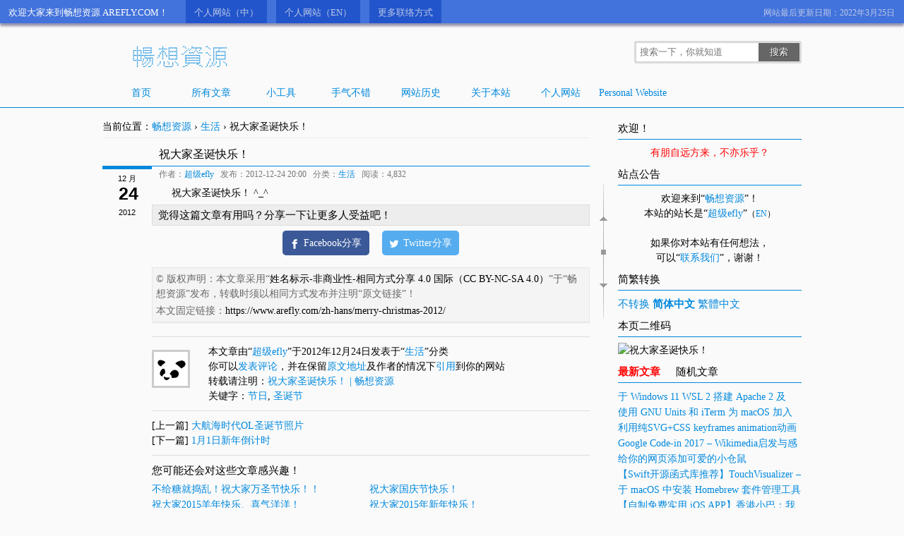

--- FILE ---
content_type: text/html; charset=UTF-8
request_url: https://www.arefly.com/zh-hans/merry-christmas-2012/
body_size: 15409
content:
<!DOCTYPE html>
<!--[if IE 7]>
<html class="ie ie7" lang="zh-Hans">
<![endif]-->
<!--[if IE 8]>
<html class="ie ie8" lang="zh-Hans">
<![endif]-->
<!--[if !(IE 7) | !(IE 8) ]><!-->
<html lang="zh-Hans">
<!--<![endif]-->

<!-- 本站由何一非制作 -->
<!-- 并且使用博客程序WordPress及主题“Weisay Simple (Arefly)” -->
<!-- 多谢您的访问与支持！ -->

<head>
<meta charset="UTF-8">
<meta name="viewport" content="width=device-width, initial-scale=1">
<meta name="author" content="何一非" />

<link rel="alternate" hreflang="x-default" href="https://www.arefly.com/merry-christmas-2012/">
<link rel="alternate" hreflang="zh-Hans" href="https://www.arefly.com/zh-hans/merry-christmas-2012/">
<link rel="alternate" hreflang="zh-Hant" href="https://www.arefly.com/zh-hant/merry-christmas-2012/">


<meta name="description" content="祝大家圣诞快乐！   ^_^" />
<meta name="keywords" content="节日, 圣诞节" />

<link rel="profile" href="https://gmpg.org/xfn/11">
<link rel="pingback" href="https://www.arefly.com/xmlrpc.php">

<link rel="apple-touch-icon" sizes="180x180" href="/apple-touch-icon.png?v=220506">
<link rel="icon" type="image/png" sizes="32x32" href="/favicon-32x32.png?v=220506">
<link rel="icon" type="image/png" sizes="16x16" href="/favicon-16x16.png?v=220506">
<link rel="manifest" href="/site.webmanifest?v=220506">
<link rel="mask-icon" href="/safari-pinned-tab.svg?v=220506" color="#5bbad5">
<link rel="shortcut icon" href="/favicon.ico?v=220506">
<meta name="msapplication-TileColor" content="#2d89ef">
<meta name="theme-color" content="#fafafa">

<title>祝大家圣诞快乐！ &#8211; 畅想资源</title>
<meta name='robots' content='max-image-preview:large' />
<link rel='dns-prefetch' href='//widgetlogic.org' />
<link rel='dns-prefetch' href='//cdn.jsdelivr.net' />
<link rel="alternate" type="application/rss+xml" title="畅想资源 &raquo; Feed" href="https://www.arefly.com/zh-hans/feed/" />
<link rel="alternate" title="oEmbed (JSON)" type="application/json+oembed" href="https://www.arefly.com/wp-json/oembed/1.0/embed?url=https%3A%2F%2Fwww.arefly.com%2Fzh-hans%2Fmerry-christmas-2012%2F" />
<link rel="alternate" title="oEmbed (XML)" type="text/xml+oembed" href="https://www.arefly.com/wp-json/oembed/1.0/embed?url=https%3A%2F%2Fwww.arefly.com%2Fzh-hans%2Fmerry-christmas-2012%2F&#038;format=xml" />
<style id='wp-img-auto-sizes-contain-inline-css'>
img:is([sizes=auto i],[sizes^="auto," i]){contain-intrinsic-size:3000px 1500px}
/*# sourceURL=wp-img-auto-sizes-contain-inline-css */
</style>
<link rel='stylesheet' id='crayon-css' href='https://www.arefly.com/wp-content/plugins/crayon-syntax-highlighter-2.8.6/css/min/crayon.min.css?ver=_2.7.2_beta' media='all' />
<style id='wp-emoji-styles-inline-css'>

	img.wp-smiley, img.emoji {
		display: inline !important;
		border: none !important;
		box-shadow: none !important;
		height: 1em !important;
		width: 1em !important;
		margin: 0 0.07em !important;
		vertical-align: -0.1em !important;
		background: none !important;
		padding: 0 !important;
	}
/*# sourceURL=wp-emoji-styles-inline-css */
</style>
<style id='wp-block-library-inline-css'>
:root{--wp-block-synced-color:#7a00df;--wp-block-synced-color--rgb:122,0,223;--wp-bound-block-color:var(--wp-block-synced-color);--wp-editor-canvas-background:#ddd;--wp-admin-theme-color:#007cba;--wp-admin-theme-color--rgb:0,124,186;--wp-admin-theme-color-darker-10:#006ba1;--wp-admin-theme-color-darker-10--rgb:0,107,160.5;--wp-admin-theme-color-darker-20:#005a87;--wp-admin-theme-color-darker-20--rgb:0,90,135;--wp-admin-border-width-focus:2px}@media (min-resolution:192dpi){:root{--wp-admin-border-width-focus:1.5px}}.wp-element-button{cursor:pointer}:root .has-very-light-gray-background-color{background-color:#eee}:root .has-very-dark-gray-background-color{background-color:#313131}:root .has-very-light-gray-color{color:#eee}:root .has-very-dark-gray-color{color:#313131}:root .has-vivid-green-cyan-to-vivid-cyan-blue-gradient-background{background:linear-gradient(135deg,#00d084,#0693e3)}:root .has-purple-crush-gradient-background{background:linear-gradient(135deg,#34e2e4,#4721fb 50%,#ab1dfe)}:root .has-hazy-dawn-gradient-background{background:linear-gradient(135deg,#faaca8,#dad0ec)}:root .has-subdued-olive-gradient-background{background:linear-gradient(135deg,#fafae1,#67a671)}:root .has-atomic-cream-gradient-background{background:linear-gradient(135deg,#fdd79a,#004a59)}:root .has-nightshade-gradient-background{background:linear-gradient(135deg,#330968,#31cdcf)}:root .has-midnight-gradient-background{background:linear-gradient(135deg,#020381,#2874fc)}:root{--wp--preset--font-size--normal:16px;--wp--preset--font-size--huge:42px}.has-regular-font-size{font-size:1em}.has-larger-font-size{font-size:2.625em}.has-normal-font-size{font-size:var(--wp--preset--font-size--normal)}.has-huge-font-size{font-size:var(--wp--preset--font-size--huge)}.has-text-align-center{text-align:center}.has-text-align-left{text-align:left}.has-text-align-right{text-align:right}.has-fit-text{white-space:nowrap!important}#end-resizable-editor-section{display:none}.aligncenter{clear:both}.items-justified-left{justify-content:flex-start}.items-justified-center{justify-content:center}.items-justified-right{justify-content:flex-end}.items-justified-space-between{justify-content:space-between}.screen-reader-text{border:0;clip-path:inset(50%);height:1px;margin:-1px;overflow:hidden;padding:0;position:absolute;width:1px;word-wrap:normal!important}.screen-reader-text:focus{background-color:#ddd;clip-path:none;color:#444;display:block;font-size:1em;height:auto;left:5px;line-height:normal;padding:15px 23px 14px;text-decoration:none;top:5px;width:auto;z-index:100000}html :where(.has-border-color){border-style:solid}html :where([style*=border-top-color]){border-top-style:solid}html :where([style*=border-right-color]){border-right-style:solid}html :where([style*=border-bottom-color]){border-bottom-style:solid}html :where([style*=border-left-color]){border-left-style:solid}html :where([style*=border-width]){border-style:solid}html :where([style*=border-top-width]){border-top-style:solid}html :where([style*=border-right-width]){border-right-style:solid}html :where([style*=border-bottom-width]){border-bottom-style:solid}html :where([style*=border-left-width]){border-left-style:solid}html :where(img[class*=wp-image-]){height:auto;max-width:100%}:where(figure){margin:0 0 1em}html :where(.is-position-sticky){--wp-admin--admin-bar--position-offset:var(--wp-admin--admin-bar--height,0px)}@media screen and (max-width:600px){html :where(.is-position-sticky){--wp-admin--admin-bar--position-offset:0px}}

/*# sourceURL=wp-block-library-inline-css */
</style><style id='global-styles-inline-css'>
:root{--wp--preset--aspect-ratio--square: 1;--wp--preset--aspect-ratio--4-3: 4/3;--wp--preset--aspect-ratio--3-4: 3/4;--wp--preset--aspect-ratio--3-2: 3/2;--wp--preset--aspect-ratio--2-3: 2/3;--wp--preset--aspect-ratio--16-9: 16/9;--wp--preset--aspect-ratio--9-16: 9/16;--wp--preset--color--black: #000000;--wp--preset--color--cyan-bluish-gray: #abb8c3;--wp--preset--color--white: #ffffff;--wp--preset--color--pale-pink: #f78da7;--wp--preset--color--vivid-red: #cf2e2e;--wp--preset--color--luminous-vivid-orange: #ff6900;--wp--preset--color--luminous-vivid-amber: #fcb900;--wp--preset--color--light-green-cyan: #7bdcb5;--wp--preset--color--vivid-green-cyan: #00d084;--wp--preset--color--pale-cyan-blue: #8ed1fc;--wp--preset--color--vivid-cyan-blue: #0693e3;--wp--preset--color--vivid-purple: #9b51e0;--wp--preset--gradient--vivid-cyan-blue-to-vivid-purple: linear-gradient(135deg,rgb(6,147,227) 0%,rgb(155,81,224) 100%);--wp--preset--gradient--light-green-cyan-to-vivid-green-cyan: linear-gradient(135deg,rgb(122,220,180) 0%,rgb(0,208,130) 100%);--wp--preset--gradient--luminous-vivid-amber-to-luminous-vivid-orange: linear-gradient(135deg,rgb(252,185,0) 0%,rgb(255,105,0) 100%);--wp--preset--gradient--luminous-vivid-orange-to-vivid-red: linear-gradient(135deg,rgb(255,105,0) 0%,rgb(207,46,46) 100%);--wp--preset--gradient--very-light-gray-to-cyan-bluish-gray: linear-gradient(135deg,rgb(238,238,238) 0%,rgb(169,184,195) 100%);--wp--preset--gradient--cool-to-warm-spectrum: linear-gradient(135deg,rgb(74,234,220) 0%,rgb(151,120,209) 20%,rgb(207,42,186) 40%,rgb(238,44,130) 60%,rgb(251,105,98) 80%,rgb(254,248,76) 100%);--wp--preset--gradient--blush-light-purple: linear-gradient(135deg,rgb(255,206,236) 0%,rgb(152,150,240) 100%);--wp--preset--gradient--blush-bordeaux: linear-gradient(135deg,rgb(254,205,165) 0%,rgb(254,45,45) 50%,rgb(107,0,62) 100%);--wp--preset--gradient--luminous-dusk: linear-gradient(135deg,rgb(255,203,112) 0%,rgb(199,81,192) 50%,rgb(65,88,208) 100%);--wp--preset--gradient--pale-ocean: linear-gradient(135deg,rgb(255,245,203) 0%,rgb(182,227,212) 50%,rgb(51,167,181) 100%);--wp--preset--gradient--electric-grass: linear-gradient(135deg,rgb(202,248,128) 0%,rgb(113,206,126) 100%);--wp--preset--gradient--midnight: linear-gradient(135deg,rgb(2,3,129) 0%,rgb(40,116,252) 100%);--wp--preset--font-size--small: 13px;--wp--preset--font-size--medium: 20px;--wp--preset--font-size--large: 36px;--wp--preset--font-size--x-large: 42px;--wp--preset--spacing--20: 0.44rem;--wp--preset--spacing--30: 0.67rem;--wp--preset--spacing--40: 1rem;--wp--preset--spacing--50: 1.5rem;--wp--preset--spacing--60: 2.25rem;--wp--preset--spacing--70: 3.38rem;--wp--preset--spacing--80: 5.06rem;--wp--preset--shadow--natural: 6px 6px 9px rgba(0, 0, 0, 0.2);--wp--preset--shadow--deep: 12px 12px 50px rgba(0, 0, 0, 0.4);--wp--preset--shadow--sharp: 6px 6px 0px rgba(0, 0, 0, 0.2);--wp--preset--shadow--outlined: 6px 6px 0px -3px rgb(255, 255, 255), 6px 6px rgb(0, 0, 0);--wp--preset--shadow--crisp: 6px 6px 0px rgb(0, 0, 0);}:where(.is-layout-flex){gap: 0.5em;}:where(.is-layout-grid){gap: 0.5em;}body .is-layout-flex{display: flex;}.is-layout-flex{flex-wrap: wrap;align-items: center;}.is-layout-flex > :is(*, div){margin: 0;}body .is-layout-grid{display: grid;}.is-layout-grid > :is(*, div){margin: 0;}:where(.wp-block-columns.is-layout-flex){gap: 2em;}:where(.wp-block-columns.is-layout-grid){gap: 2em;}:where(.wp-block-post-template.is-layout-flex){gap: 1.25em;}:where(.wp-block-post-template.is-layout-grid){gap: 1.25em;}.has-black-color{color: var(--wp--preset--color--black) !important;}.has-cyan-bluish-gray-color{color: var(--wp--preset--color--cyan-bluish-gray) !important;}.has-white-color{color: var(--wp--preset--color--white) !important;}.has-pale-pink-color{color: var(--wp--preset--color--pale-pink) !important;}.has-vivid-red-color{color: var(--wp--preset--color--vivid-red) !important;}.has-luminous-vivid-orange-color{color: var(--wp--preset--color--luminous-vivid-orange) !important;}.has-luminous-vivid-amber-color{color: var(--wp--preset--color--luminous-vivid-amber) !important;}.has-light-green-cyan-color{color: var(--wp--preset--color--light-green-cyan) !important;}.has-vivid-green-cyan-color{color: var(--wp--preset--color--vivid-green-cyan) !important;}.has-pale-cyan-blue-color{color: var(--wp--preset--color--pale-cyan-blue) !important;}.has-vivid-cyan-blue-color{color: var(--wp--preset--color--vivid-cyan-blue) !important;}.has-vivid-purple-color{color: var(--wp--preset--color--vivid-purple) !important;}.has-black-background-color{background-color: var(--wp--preset--color--black) !important;}.has-cyan-bluish-gray-background-color{background-color: var(--wp--preset--color--cyan-bluish-gray) !important;}.has-white-background-color{background-color: var(--wp--preset--color--white) !important;}.has-pale-pink-background-color{background-color: var(--wp--preset--color--pale-pink) !important;}.has-vivid-red-background-color{background-color: var(--wp--preset--color--vivid-red) !important;}.has-luminous-vivid-orange-background-color{background-color: var(--wp--preset--color--luminous-vivid-orange) !important;}.has-luminous-vivid-amber-background-color{background-color: var(--wp--preset--color--luminous-vivid-amber) !important;}.has-light-green-cyan-background-color{background-color: var(--wp--preset--color--light-green-cyan) !important;}.has-vivid-green-cyan-background-color{background-color: var(--wp--preset--color--vivid-green-cyan) !important;}.has-pale-cyan-blue-background-color{background-color: var(--wp--preset--color--pale-cyan-blue) !important;}.has-vivid-cyan-blue-background-color{background-color: var(--wp--preset--color--vivid-cyan-blue) !important;}.has-vivid-purple-background-color{background-color: var(--wp--preset--color--vivid-purple) !important;}.has-black-border-color{border-color: var(--wp--preset--color--black) !important;}.has-cyan-bluish-gray-border-color{border-color: var(--wp--preset--color--cyan-bluish-gray) !important;}.has-white-border-color{border-color: var(--wp--preset--color--white) !important;}.has-pale-pink-border-color{border-color: var(--wp--preset--color--pale-pink) !important;}.has-vivid-red-border-color{border-color: var(--wp--preset--color--vivid-red) !important;}.has-luminous-vivid-orange-border-color{border-color: var(--wp--preset--color--luminous-vivid-orange) !important;}.has-luminous-vivid-amber-border-color{border-color: var(--wp--preset--color--luminous-vivid-amber) !important;}.has-light-green-cyan-border-color{border-color: var(--wp--preset--color--light-green-cyan) !important;}.has-vivid-green-cyan-border-color{border-color: var(--wp--preset--color--vivid-green-cyan) !important;}.has-pale-cyan-blue-border-color{border-color: var(--wp--preset--color--pale-cyan-blue) !important;}.has-vivid-cyan-blue-border-color{border-color: var(--wp--preset--color--vivid-cyan-blue) !important;}.has-vivid-purple-border-color{border-color: var(--wp--preset--color--vivid-purple) !important;}.has-vivid-cyan-blue-to-vivid-purple-gradient-background{background: var(--wp--preset--gradient--vivid-cyan-blue-to-vivid-purple) !important;}.has-light-green-cyan-to-vivid-green-cyan-gradient-background{background: var(--wp--preset--gradient--light-green-cyan-to-vivid-green-cyan) !important;}.has-luminous-vivid-amber-to-luminous-vivid-orange-gradient-background{background: var(--wp--preset--gradient--luminous-vivid-amber-to-luminous-vivid-orange) !important;}.has-luminous-vivid-orange-to-vivid-red-gradient-background{background: var(--wp--preset--gradient--luminous-vivid-orange-to-vivid-red) !important;}.has-very-light-gray-to-cyan-bluish-gray-gradient-background{background: var(--wp--preset--gradient--very-light-gray-to-cyan-bluish-gray) !important;}.has-cool-to-warm-spectrum-gradient-background{background: var(--wp--preset--gradient--cool-to-warm-spectrum) !important;}.has-blush-light-purple-gradient-background{background: var(--wp--preset--gradient--blush-light-purple) !important;}.has-blush-bordeaux-gradient-background{background: var(--wp--preset--gradient--blush-bordeaux) !important;}.has-luminous-dusk-gradient-background{background: var(--wp--preset--gradient--luminous-dusk) !important;}.has-pale-ocean-gradient-background{background: var(--wp--preset--gradient--pale-ocean) !important;}.has-electric-grass-gradient-background{background: var(--wp--preset--gradient--electric-grass) !important;}.has-midnight-gradient-background{background: var(--wp--preset--gradient--midnight) !important;}.has-small-font-size{font-size: var(--wp--preset--font-size--small) !important;}.has-medium-font-size{font-size: var(--wp--preset--font-size--medium) !important;}.has-large-font-size{font-size: var(--wp--preset--font-size--large) !important;}.has-x-large-font-size{font-size: var(--wp--preset--font-size--x-large) !important;}
/*# sourceURL=global-styles-inline-css */
</style>

<style id='classic-theme-styles-inline-css'>
/*! This file is auto-generated */
.wp-block-button__link{color:#fff;background-color:#32373c;border-radius:9999px;box-shadow:none;text-decoration:none;padding:calc(.667em + 2px) calc(1.333em + 2px);font-size:1.125em}.wp-block-file__button{background:#32373c;color:#fff;text-decoration:none}
/*# sourceURL=/wp-includes/css/classic-themes.min.css */
</style>
<link rel='stylesheet' id='block-widget-css' href='https://www.arefly.com/wp-content/plugins/widget-logic/block_widget/css/widget.css?ver=1768248069' media='all' />
<link rel='stylesheet' id='shortcode-box-css' href='https://www.arefly.com/wp-content/plugins/shortcode-box/style.min.css?ver=9421710cc51a883aa69ee08b0462b83b' media='all' />
<link rel='stylesheet' id='shortcode-button-css' href='https://www.arefly.com/wp-content/plugins/shortcode-button/style.min.css?ver=9421710cc51a883aa69ee08b0462b83b' media='all' />
<link rel='stylesheet' id='shortcode-toggle-css-css' href='https://www.arefly.com/wp-content/plugins/shortcode-toggle/style.min.css?ver=9421710cc51a883aa69ee08b0462b83b' media='all' />
<link rel='stylesheet' id='wp-search-auto-match-css-css' href='https://www.arefly.com/wp-content/plugins/wp-search-auto-match/style.min.css?ver=9421710cc51a883aa69ee08b0462b83b' media='all' />
<link rel='stylesheet' id='weisay-arefly-style-css-css' href='https://www.arefly.com/wp-content/themes/weisaysimple-arefly/style.css?ver=202301163' media='all' />
<script src="https://cdn.jsdelivr.net/npm/jquery@3.3.1/dist/jquery.min.js?ver=3.3.1" id="jquery-js"></script>
<script id="crayon_js-js-extra">
var CrayonSyntaxSettings = {"version":"_2.7.2_beta","is_admin":"0","ajaxurl":"https://www.arefly.com/wp-admin/admin-ajax.php","prefix":"crayon-","setting":"crayon-setting","selected":"crayon-setting-selected","changed":"crayon-setting-changed","special":"crayon-setting-special","orig_value":"data-orig-value","debug":""};
var CrayonSyntaxStrings = {"copy":"Press %s to Copy, %s to Paste","minimize":"Click To Expand Code"};
//# sourceURL=crayon_js-js-extra
</script>
<script src="https://www.arefly.com/wp-content/plugins/crayon-syntax-highlighter-2.8.6/js/min/crayon.min.js?ver=_2.7.2_beta" id="crayon_js-js"></script>
<script src="https://www.arefly.com/wp-content/plugins/shortcode-toggle/script.min.js?ver=9421710cc51a883aa69ee08b0462b83b" id="shortcode-toggle-js-js"></script>
<script id="wp-search-auto-match-init-js-extra">
var wp_search_auto_match_info = {"pluginUrl":"https://www.arefly.com/wp-content/plugins/wp-search-auto-match/","blogUrl":"https://www.arefly.com"};
//# sourceURL=wp-search-auto-match-init-js-extra
</script>
<script src="https://www.arefly.com/wp-content/plugins/wp-search-auto-match/js/wp-search-auto-match-init.min.js?ver=9421710cc51a883aa69ee08b0462b83b" id="wp-search-auto-match-init-js"></script>
<script src="https://www.arefly.com/wp-content/plugins/wp-retina-2x/app/picturefill.min.js?ver=1765915213" id="wr2x-picturefill-js-js"></script>
<link rel="https://api.w.org/" href="https://www.arefly.com/wp-json/" /><link rel="alternate" title="JSON" type="application/json" href="https://www.arefly.com/wp-json/wp/v2/posts/689" />
<!-- WP Chinese Conversion Plugin Version 1.1.16 --><script type="text/javascript">
//<![CDATA[
var wpcc_target_lang="zh-hans";var wpcc_noconversion_url="https://www.arefly.com/merry-christmas-2012/";var wpcc_langs_urls=new Array();wpcc_langs_urls["zh-hans"]="https://www.arefly.com/zh-hans/merry-christmas-2012/";wpcc_langs_urls["zh-hant"]="https://www.arefly.com/zh-hant/merry-christmas-2012/";
//]]>
</script><meta name="robots" content="noindex,follow" /><link rel='canonical' href='https://www.arefly.com/merry-christmas-2012/' />
<script>
var home_url = "https://www.arefly.com";
var post_id ="689";
</script>

<!--[if lt IE 9]>
	<script src="https://www.arefly.com/wp-content/themes/weisaysimple-arefly/js/html5shiv.js"></script>
<![endif]-->

<!--[if lte IE 6]>
	<script>var LETSKILLIE6_DELAY=14;</script>
	<script src="https://letskillie6.googlecode.com/svn/trunk/2/zh_TW.js"></script>
<![endif]-->

<style>
img.wp-smiley, img.emoji {
	height: 22px !important;
	max-height: 22px !important;
	width: 22px !important;
	vertical-align: bottom !important;
}
</style>

<script>
function pushdownclose(){
	//setCookie("close_top_notice", true, 5);
	document.getElementById('top_notice').style.display="none";
}

function open_wechat_window(){
	window.open("https://www.arefly.com/wechat-arefly-com.html", "_blank", "toolbar=no, location=no, directories=no, status=no, menubar=no, scrollbars=no, resizable=no, copyhistory=yes, width=400, height=500");
}
</script>


<script>
var _hmt = _hmt || [];
(function() {
  var hm = document.createElement("script");
  hm.src = "https://hm.baidu.com/hm.js?e3dc6ebd3b5d677f25f8fd63bb33b0e4";
  var s = document.getElementsByTagName("script")[0];
  s.parentNode.insertBefore(hm, s);
})();
</script>

<!-- Global site tag (gtag.js) - Google Analytics -->
<script async src="https://www.googletagmanager.com/gtag/js?id=G-B0CN48ZMK0"></script>
<script>
  window.dataLayer = window.dataLayer || [];
  function gtag(){dataLayer.push(arguments);}
  gtag('js', new Date());

  gtag('config', 'G-B0CN48ZMK0');
</script>

<script type="application/ld+json">
[
		{
		"@context": "http://schema.org",
		"@type": "WebSite",
		"name": "畅想资源",
		"url": "https://www.arefly.com/"	}
]
</script>

</head>
<body data-rsssl=1 class="wp-singular post-template-default single single-post postid-689 single-format-standard wp-theme-weisaysimple-arefly zh-hans" itemscope itemtype="http://schema.org/WebPage">
<meta itemprop="url" content="https://www.arefly.com/zh-hans/merry-christmas-2012/" />

<div id="circle"></div><div id="circle1"></div>

<div id="fb-root"></div>
<script>(function(d, s, id) {
  var js, fjs = d.getElementsByTagName(s)[0];
  if (d.getElementById(id)) return;
  js = d.createElement(s); js.id = id;
  js.src = 'https://connect.facebook.net/zh_TW/sdk.js#xfbml=1&version=v3.1&appId=107027979461653&autoLogAppEvents=1';
  fjs.parentNode.insertBefore(js, fjs);
}(document, 'script', 'facebook-jssdk'));</script>

<div id="top_notice">
	<div class="top_notice_close">
		<span>网站最后更新日期：2022年3月25日</span>
		<!-- <span onclick="pushdownclose();"> × </span> -->
	</div>
	<div class="top_notice_text_box">
		<span class="top_notice_text">欢迎大家来到畅想资源 AREFLY.COM！</span>
		<a class="top_notice_button" href="https://何一非.com/" title="何一非" target="_blank">个人网站（中）</a>
		<a class="top_notice_button" href="https://hesyifei.com/" title="何一非 He Yifei" target="_blank">个人网站（EN）</a>
				<a class="top_notice_button" href="https://www.arefly.com/about/" target="_blank">更多联络方式</a>
		<!-- <div class="top_notice_button" onclick="pushdownclose();">关闭</div> -->
	</div>
</div>

<header id="top-header">
<div id="top">
<div id="top_logo">
<div class="logo">
	<h1>
		<a href="https://www.arefly.com/zh-hans/" title="畅想资源 | 搜索乐趣">
			<img src="https://www.arefly.com/wp-content/themes/weisaysimple-arefly/images/logo.png" height="41" width="160" alt="畅想资源" title="畅想资源 | 搜索乐趣" srcset="https://www.arefly.com/wp-content/themes/weisaysimple-arefly/images/logo.png, https://www.arefly.com/wp-content/themes/weisaysimple-arefly/images/logo@2x.png 2x" />
		</a>
	</h1>
</div>
</div>

<div class="searchform">
	<form name="searchform" id="searchform" method="get" action="https://www.arefly.com">
	<input type="search" value="" placeholder="搜索一下，你就知道" name="s" id="s" size="30" required="required" />
	<input type="submit" value="搜索" />
</form>
</div>

<div class="clear"></div>

<nav class="site-header-nav">
<ul id="nav" class="menu"><li id="menu-item-2827" class="menu-item menu-item-type-custom menu-item-object-custom menu-item-home menu-item-2827"><a href="https://www.arefly.com/zh-hans/">首页</a></li>
<li id="menu-item-2729" class="menu-item menu-item-type-post_type menu-item-object-page menu-item-2729"><a href="https://www.arefly.com/zh-hans/archives/">所有文章</a></li>
<li id="menu-item-2848" class="menu-item menu-item-type-post_type menu-item-object-page menu-item-2848"><a href="https://www.arefly.com/zh-hans/all-tools/">小工具</a></li>
<li id="menu-item-8803" class="menu-item menu-item-type-post_type menu-item-object-page menu-item-8803"><a href="https://www.arefly.com/zh-hans/try-lucky/">手气不错</a></li>
<li id="menu-item-2990" class="menu-item menu-item-type-post_type menu-item-object-page menu-item-2990"><a href="https://www.arefly.com/zh-hans/history/">网站历史</a></li>
<li id="menu-item-2727" class="menu-item menu-item-type-post_type menu-item-object-page menu-item-2727"><a href="https://www.arefly.com/zh-hans/about/">关于本站</a></li>
<li id="menu-item-8906" class="menu-item menu-item-type-custom menu-item-object-custom menu-item-8906"><a href="https://何一非.com/" title="何一非">个人网站</a></li>
<li id="menu-item-8760" class="menu-item menu-item-type-custom menu-item-object-custom menu-item-8760"><a href="https://hesyifei.com/" title="He Yifei 何一非">Personal Website</a></li>
</ul></nav>
</div>
<div class="clear"></div>
</header>

<div id="openModal" class="modalDialog">
	<div>
		<div onclick="close_popup()" title="关闭并不再显示" class="close">×</div>
				<div class="fb-page" data-href="https://www.facebook.com/areflycom/" data-width="470" data-tabs="timeline" data-small-header="false" data-adapt-container-width="true" data-hide-cover="false" data-show-facepile="true"><blockquote cite="https://www.facebook.com/areflycom/" class="fb-xfbml-parse-ignore"><a href="https://www.facebook.com/areflycom/">畅想资源的Facebook粉丝专页</a></blockquote></div>
			</div>
</div>

<div id="if_shown" style="display: none;">no</div>

<div id="roll">
	<div title="回到顶部" id="roll_top"></div>
	<div title="查看评论" id="ct"></div>
	<div title="转到底部" id="fall"></div>
</div>
<div id="content">
<main class="main">
<div class="breadcrumb mapsite" itemprop="breadcrumb" itemscope itemtype="http://schema.org/BreadcrumbList">
	<div>当前位置：<a href="https://www.arefly.com/zh-hans/">畅想资源</a> &rsaquo;</div>
		<div itemprop="itemListElement" itemscope itemtype="http://schema.org/ListItem"><!--
		--><span itemprop="item" itemscope itemtype="http://schema.org/Thing"><!--
			--><span itemprop="name"><!--
				--><a itemprop="url" href="https://www.arefly.com/zh-hans/category/life/" itemid="https://www.arefly.com/zh-hans/category/life/"><!--
					-->生活<!--
				--></a><!--
			--></span><!--
		--></span>
		<meta itemprop="position" content="1" />
		&rsaquo;
	</div>
	<div itemprop="itemListElement" itemscope itemtype="http://schema.org/ListItem"><!--
		--><span itemprop="item" itemscope itemtype="http://schema.org/Thing"><!--
			--><span itemprop="name"><!--
				-->祝大家圣诞快乐！<link itemprop="url" href="https://www.arefly.com/zh-hans/merry-christmas-2012/" itemid="https://www.arefly.com/zh-hans/merry-christmas-2012/" /><!--
			--></span><!--
		--></span>
		<meta itemprop="position" content="2" />
	</div>
</div>

<article class="left" itemprop="mainEntity" itemscope itemtype="http://schema.org/BlogPosting">
<meta itemprop="url" content="https://www.arefly.com/zh-hans/merry-christmas-2012/" />
<meta itemprop="mainEntityOfPage" content="https://www.arefly.com/zh-hans/merry-christmas-2012/" />
<meta itemprop="dateModified" content="2013-12-25T13:18:49+08:00" />
<meta itemprop="image" content="" />
<header>
	<h2 class="entry-title title" itemprop="name headline">祝大家圣诞快乐！</h2>
	<div class="post_date updated date">
		<time datetime="2012-12-24T20:00:48+08:00"><span class="date_m">12 月</span><span class="date_d">24</span><span class="date_y">2012</span></time>
	</div>
</header>
<div class="whole-article">
<div class="article_info"><!--
	-->作者：<span class="author" itemprop="author" itemscope itemtype="http://schema.org/Person"><span class="fn" itemprop="name"><a href="https://www.hesyifei.com/" itemprop="url" rel="author">超级efly</a></span></span>&nbsp;&nbsp;&nbsp;<!--
	-->发布：<time datetime="2012-12-24T20:00:48+08:00" pubdate="pubdate" itemprop="datePublished">2012-12-24 20:00</time>&nbsp;&nbsp;&nbsp;<!--
	-->分类：<a href="https://www.arefly.com/zh-hans/category/life/" rel="category tag">生活</a>&nbsp;&nbsp;&nbsp;<!--
	-->阅读：4,832&nbsp;&nbsp;&nbsp;<!--
	--><!--
	--><!--
--></div>
<div class="clear"></div>
<div class="context">
<div itemprop="articleBody">
<p>祝大家圣诞快乐！   ^_^</p>
</div>

<h3>觉得这篇文章有用吗？分享一下让更多人受益吧！</h3>

<div style="text-align: center;">
<!-- Sharingbutton Facebook -->
<a class="resp-sharing-button__link" href="https://www.facebook.com/sharer/sharer.php?u=https%3A%2F%2Fwww.arefly.com%2Fzh-hans%2Fmerry-christmas-2012%2F" target="_blank" aria-label="Share on Facebook">
  <div class="resp-sharing-button resp-sharing-button--facebook resp-sharing-button--large"><div aria-hidden="true" class="resp-sharing-button__icon resp-sharing-button__icon--solid">
    <svg xmlns="http://www.w3.org/2000/svg" viewBox="0 0 24 24"><path d="M18.77 7.46H14.5v-1.9c0-.9.6-1.1 1-1.1h3V.5h-4.33C10.24.5 9.5 3.44 9.5 5.32v2.15h-3v4h3v12h5v-12h3.85l.42-4z"/></svg>
    </div>Facebook分享</div>
</a>

<!-- Sharingbutton Twitter -->
<a class="resp-sharing-button__link" href="https://twitter.com/share?text=祝大家圣诞快乐！&amp;url=https%3A%2F%2Fwww.arefly.com%2Fzh-hans%2Fmerry-christmas-2012%2F" target="_blank" aria-label="Share on Twitter">
  <div class="resp-sharing-button resp-sharing-button--twitter resp-sharing-button--large"><div aria-hidden="true" class="resp-sharing-button__icon resp-sharing-button__icon--solid">
    <svg xmlns="http://www.w3.org/2000/svg" viewBox="0 0 24 24"><path d="M23.44 4.83c-.8.37-1.5.38-2.22.02.93-.56.98-.96 1.32-2.02-.88.52-1.86.9-2.9 1.1-.82-.88-2-1.43-3.3-1.43-2.5 0-4.55 2.04-4.55 4.54 0 .36.03.7.1 1.04-3.77-.2-7.12-2-9.36-4.75-.4.67-.6 1.45-.6 2.3 0 1.56.8 2.95 2 3.77-.74-.03-1.44-.23-2.05-.57v.06c0 2.2 1.56 4.03 3.64 4.44-.67.2-1.37.2-2.06.08.58 1.8 2.26 3.12 4.25 3.16C5.78 18.1 3.37 18.74 1 18.46c2 1.3 4.4 2.04 6.97 2.04 8.35 0 12.92-6.92 12.92-12.93 0-.2 0-.4-.02-.6.9-.63 1.96-1.22 2.56-2.14z"/></svg>
    </div>Twitter分享</div>
</a>
</div>


</div>

<div id="cc">
	<p>&copy; 版权声明：本文章采用“<a rel="license" href="https://creativecommons.org/licenses/by-nc-sa/4.0/" target="_blank" style="color: black;">姓名标示-非商业性-相同方式分享 4.0 国际（CC BY-NC-SA 4.0）</a>”于“<span itemprop="publisher" itemscope itemtype="http://schema.org/Organization"><a href="https://www.arefly.com/zh-hans/" itemprop="url"><span itemprop="name">畅想资源</span></a><meta itemprop="logo" content="https://www.arefly.com/wp-content/themes/weisaysimple-arefly/images/logo.png" /></span>”发布，转载时须以相同方式发布并注明“<a href="https://www.arefly.com/zh-hans/merry-christmas-2012/" rel="bookmark" title="祝大家圣诞快乐！">原文链接</a>”！</p>
	<p style="padding-top: 3px;">本文固定链接：<a href="https://www.arefly.com/zh-hans/merry-christmas-2012/" rel="bookmark" title="祝大家圣诞快乐！" style="color: black;">https://www.arefly.com/zh-hans/merry-christmas-2012/</a></p>
</div>

</div>

</article>
<div class="articles" id="single_author_text">
<div class="author_pic"><a href="https://www.arefly.com/zh-hans/author/hesyifei/" title="超级efly"><img alt='' src='https://secure.gravatar.com/avatar/b8461559d8d0373f0f9262348dfa05e785ab1e4444d88196bc2a68e5595efa15?s=48&#038;d=mm&#038;r=g' srcset='https://secure.gravatar.com/avatar/b8461559d8d0373f0f9262348dfa05e785ab1e4444d88196bc2a68e5595efa15?s=96&#038;d=mm&#038;r=g 2x' class='avatar avatar-48 photo' height='48' width='48' decoding='async'/></a></div>

<div class="author_text">
	<div class="spostinfo">
		<p>本文章由“<a href="https://www.hesyifei.com/" title="访问 超级efly 的站点" rel="author external">超级efly</a>”于2012年12月24日发表于“<a href="https://www.arefly.com/zh-hans/category/life/" rel="category tag">生活</a>”分类</p>
				<p>你可以<a href="#respond">发表评论</a>，并在保留<a href="https://www.arefly.com/zh-hans/merry-christmas-2012/" rel="bookmark">原文地址</a>及作者的情况下<a href="https://www.arefly.com/merry-christmas-2012/trackback/" rel="trackback">引用</a>到你的网站</p>
				<p>转载请注明：<a href="https://www.arefly.com/zh-hans/merry-christmas-2012/" rel="bookmark" title="本文固定链接 https://www.arefly.com/zh-hans/merry-christmas-2012/">祝大家圣诞快乐！ | 畅想资源</a></p>
		<p>关键字：<a href="https://www.arefly.com/zh-hans/tag/%e7%af%80%e6%97%a5/" rel="tag">节日</a>, <a href="https://www.arefly.com/zh-hans/tag/%e8%81%96%e8%aa%95%e7%af%80/" rel="tag">圣诞节</a></p>
	</div>
</div>

</div>

<div class="articles">
<p>[上一篇] <a href="https://www.arefly.com/zh-hans/2012-gvo-christmas/" rel="prev">大航海时代OL圣诞节照片</a></p><p>[下一篇] <a href="https://www.arefly.com/zh-hans/2013-1-1-countdown/" rel="next">1月1日新年倒计时</a></p></div>

<div class="articles">
<div class="relatedposts">
<h3>您可能还会对这些文章感兴趣！</h3>
<ul>
		<li><a href="https://www.arefly.com/zh-hans/2015-halloween/" rel="bookmark" title="详细阅读 不给糖就捣乱！祝大家万圣节快乐！！">不给糖就捣乱！祝大家万圣节快乐！！</a></li>
		<li><a href="https://www.arefly.com/zh-hans/2015-national-day/" rel="bookmark" title="详细阅读 祝大家国庆节快乐！">祝大家国庆节快乐！</a></li>
		<li><a href="https://www.arefly.com/zh-hans/happy-2015-sheep/" rel="bookmark" title="详细阅读 祝大家2015羊年快乐、喜气洋洋！">祝大家2015羊年快乐、喜气洋洋！</a></li>
		<li><a href="https://www.arefly.com/zh-hans/happy-new-year-2015/" rel="bookmark" title="详细阅读 祝大家2015年新年快乐！">祝大家2015年新年快乐！</a></li>
		<li><a href="https://www.arefly.com/zh-hans/2014-halloween/" rel="bookmark" title="详细阅读 不给糖就捣乱！祝大家万圣节快乐！！">不给糖就捣乱！祝大家万圣节快乐！！</a></li>
		<li><a href="https://www.arefly.com/zh-hans/2014-national-day/" rel="bookmark" title="详细阅读 祝大家国庆节快乐！">祝大家国庆节快乐！</a></li>
		<li><a href="https://www.arefly.com/zh-hans/2014-mid-autumn-festival/" rel="bookmark" title="详细阅读 祝大家中秋节快乐！">祝大家中秋节快乐！</a></li>
		<li><a href="https://www.arefly.com/zh-hans/happy-easter-2014/" rel="bookmark" title="详细阅读 祝大家复活节快乐！">祝大家复活节快乐！</a></li>
		<li><a href="https://www.arefly.com/zh-hans/happy-2014-horse/" rel="bookmark" title="详细阅读 祝大家2014新年快乐、马到成功！">祝大家2014新年快乐、马到成功！</a></li>
		<li><a href="https://www.arefly.com/zh-hans/happy-new-year-2014/" rel="bookmark" title="详细阅读 祝大家2014新年快乐！">祝大家2014新年快乐！</a></li>
		<li><a href="https://www.arefly.com/zh-hans/merry-christmas-2013/" rel="bookmark" title="详细阅读 祝大家圣诞快乐！">祝大家圣诞快乐！</a></li>
		<li><a href="https://www.arefly.com/zh-hans/add-snowman-to-website/" rel="bookmark" title="详细阅读 圣诞节快乐——为你的网页添加一个可爱的HTML5圣诞节雪人！">圣诞节快乐——为你的网页添加一个可爱的HTML5圣诞节雪人！</a></li>
	</ul>
<div class="clear"></div>
</div>
<div class="clear"></div>
</div>

<div class="articles">
<p><strong>如果您对本文有任何疑问或建议，欢迎发送邮件至<a href="mailto:yifei@hesyifei.com?subject=关于“祝大家圣诞快乐！”">yifei@hesyifei.com</a>（或通过<a href="https://www.arefly.com/about/" target="_blank">其它途径</a>）联系我们，谢谢！</strong></p></div>

	</main>

<div id="sidebar">

<aside class="widget">
<h4>欢迎！</h4>
<p class="text-center red">有朋自远方来，不亦乐乎？</p>
</aside>

<aside class="widget_text widget" id="custom_html-2"><h4>站点公告</h4><div class="textwidget custom-html-widget"><div class="text-center">
<p>欢迎来到“<a href="https://www.arefly.com/zh-hans/" title="畅想资源" target="_blank">畅想资源</a>”！</p>
<p>本站的站长是“<a href="https://何一非.com/" title="何一非" target="_blank">超级efly</a>”<small>（<a href="https://hesyifei.com/" title="He Yifei 何一非" target="_blank">EN</a>）</small></p>
<br />
<p>如果你对本站有任何想法，</p>
<p>可以<!--“<a href="https://www.arefly.com/guest-book/" title="给我们留言" target="_blank">给我们留言</a>”或-->“<a href="https://www.arefly.com/about/" title="联系我们" target="_blank">联系我们</a>”，<!--</p><p>-->谢谢！</p>
</div></div></aside>
<aside class="widget">
<h4>简繁转换</h4>
<div style="font-size: 15px;">
<div id="wpcc_widget_inner">
	<span id="wpcc_original_link" class="wpcc_lang" ><a class="wpcc_link" href="https://www.arefly.com/zh/merry-christmas-2012/" title="不转换">不转换</a></span>
	<span id="wpcc_zh-hans_link" class="wpcc_current_lang" ><a class="wpcc_link" rel="nofollow" href="https://www.arefly.com/zh-hans/merry-christmas-2012/" title="简体中文" >简体中文</a></span>
	<span id="wpcc_zh-hant_link" class="wpcc_lang" ><a class="wpcc_link" rel="nofollow" href="https://www.arefly.com/zh-hant/merry-christmas-2012/" title="繁體中文" >繁體中文</a></span>
</div>
</div>
</aside>


<aside class="widget">
<h4>本页二维码</h4>
<img src="https://api.qrserver.com/v1/create-qr-code/?size=100x100&data=https%3A%2F%2Fwww.arefly.com%2F%3Fp%3D689" srcset="https://api.qrserver.com/v1/create-qr-code/?size=200x200&data=https%3A%2F%2Fwww.arefly.com%2F%3Fp%3D689 2x" class="qr-code" height="100" width="100" alt="祝大家圣诞快乐！" />
</aside>


<div class="clear"></div>

<aside class="widget">
<div id="tab-title">
<h4><span class="selected">最新文章</span><!--<span>热评文章</span>--><span>随机文章</span></h4>
<div id="tab-content">
	<ul>
						<li><a href="https://www.arefly.com/zh-hans/windows-11-wsl-2-apache-2-php-7/" rel="bookmark" title="于 Windows 11 WSL 2 搭建 Apache 2 及 PHP 7 开发环境">于 Windows 11 WSL 2 搭建 Apache 2 及 PHP 7 开发环境</a></li>
				<li><a href="https://www.arefly.com/zh-hans/mac-gnu-units-iterm-calculator/" rel="bookmark" title="使用 GNU Units 和 iTerm 为 macOS 加入快捷多功能计算器">使用 GNU Units 和 iTerm 为 macOS 加入快捷多功能计算器</a></li>
				<li><a href="https://www.arefly.com/zh-hans/svg-and-css-keyframes-calligraphy-animation/" rel="bookmark" title="利用纯SVG+CSS keyframes animation动画实现手写毛笔字（书法）效果">利用纯SVG+CSS keyframes animation动画实现手写毛笔字（书法）效果</a></li>
				<li><a href="https://www.arefly.com/zh-hans/google-code-in-2017-wikimedia/" rel="bookmark" title="Google Code-in 2017 &#8211; Wikimedia启发与感想">Google Code-in 2017 &#8211; Wikimedia启发与感想</a></li>
				<li><a href="https://www.arefly.com/zh-hans/hamster-swf/" rel="bookmark" title="给你的网页添加可爱的小仓鼠">给你的网页添加可爱的小仓鼠</a></li>
				<li><a href="https://www.arefly.com/zh-hans/swift-touchvisualizer/" rel="bookmark" title="【Swift开源函式库推荐】TouchVisualizer &#8211; 于屏幕上显示你所触摸的位置">【Swift开源函式库推荐】TouchVisualizer &#8211; 于屏幕上显示你所触摸的位置</a></li>
				<li><a href="https://www.arefly.com/zh-hans/mac-homebrew/" rel="bookmark" title="于 macOS 中安装 Homebrew 套件管理工具">于 macOS 中安装 Homebrew 套件管理工具</a></li>
				<li><a href="https://www.arefly.com/zh-hans/ios-get-off-minibus/" rel="bookmark" title="【自制免费实用 iOS APP】香港小巴：我要下车！">【自制免费实用 iOS APP】香港小巴：我要下车！</a></li>
				<li><a href="https://www.arefly.com/zh-hans/swift-ddmathparser/" rel="bookmark" title="【Swift开源函式库推荐】DDMathParser &#8211; 通过文字表达式（算式）计算结果">【Swift开源函式库推荐】DDMathParser &#8211; 通过文字表达式（算式）计算结果</a></li>
				<li><a href="https://www.arefly.com/zh-hans/2015-halloween/" rel="bookmark" title="不给糖就捣乱！祝大家万圣节快乐！！">不给糖就捣乱！祝大家万圣节快乐！！</a></li>
			</ul>
		<ul class="hide">
						<li><a href="https://www.arefly.com/zh-hans/os-x-10-9-convert-picture/" rel="bookmark" title="【OS X 10.9】使用OS X系统自带功能Automator来转换图片格式">【OS X 10.9】使用OS X系统自带功能Automator来转换图片格式</a></li>
				<li><a href="https://www.arefly.com/zh-hans/linux-mac-dd-burn-iso-to-usb/" rel="bookmark" title="在Linux/Mac中使用「dd」指令烧录 .ISO 镜像至USB硬碟">在Linux/Mac中使用「dd」指令烧录 .ISO 镜像至USB硬碟</a></li>
				<li><a href="https://www.arefly.com/zh-hans/wordpress-js-check/" rel="bookmark" title="WordPress博客上JS自动发表签到评论">WordPress博客上JS自动发表签到评论</a></li>
				<li><a href="https://www.arefly.com/zh-hans/wordpress-change-login-logo/" rel="bookmark" title="修改WordPress登陆界面LOGO">修改WordPress登陆界面LOGO</a></li>
				<li><a href="https://www.arefly.com/zh-hans/php-delete-server-cache/" rel="bookmark" title="使用PHP清除伺服器缓存">使用PHP清除伺服器缓存</a></li>
				<li><a href="https://www.arefly.com/zh-hans/wordpress-welcome-guest/" rel="bookmark" title="在WordPress中加入「欢迎语句」">在WordPress中加入「欢迎语句」</a></li>
				<li><a href="https://www.arefly.com/zh-hans/linux-command/" rel="bookmark" title="Linux常用指令">Linux常用指令</a></li>
				<li><a href="https://www.arefly.com/zh-hans/happy-2015-sheep/" rel="bookmark" title="祝大家2015羊年快乐、喜气洋洋！">祝大家2015羊年快乐、喜气洋洋！</a></li>
				<li><a href="https://www.arefly.com/zh-hans/3-pc-to-ios-software-now-free/" rel="bookmark" title="三套转换视频软件（PC至IOS），现在免费！">三套转换视频软件（PC至IOS），现在免费！</a></li>
				<li><a href="https://www.arefly.com/zh-hans/html-stop-right-click/" rel="bookmark" title="使访客不能在网页上按下右键的方法">使访客不能在网页上按下右键的方法</a></li>
			</ul>
</div>
</div>
</aside>

<aside class="widget">
<h4>赞好Facebook专页</h4>
<div class="fb-page" data-href="https://www.facebook.com/areflycom/" data-tabs="timeline" data-height="340" data-small-header="false" data-adapt-container-width="true" data-hide-cover="false" data-show-facepile="true"><blockquote cite="https://www.facebook.com/areflycom/" class="fb-xfbml-parse-ignore"><a href="https://www.facebook.com/areflycom/">畅想资源</a></blockquote></div>
</aside>



<aside class="widget" id="categories-2"><h4>文章分类</h4>
			<ul>
					<li class="cat-item cat-item-552"><a href="https://www.arefly.com/zh-hans/category/wordpress/">WordPress</a> (90)
</li>
	<li class="cat-item cat-item-4"><a href="https://www.arefly.com/zh-hans/category/free/">免费</a> (14)
</li>
	<li class="cat-item cat-item-10"><a href="https://www.arefly.com/zh-hans/category/notice/">公告</a> (13)
</li>
	<li class="cat-item cat-item-7"><a href="https://www.arefly.com/zh-hans/category/life/">生活</a> (20)
</li>
	<li class="cat-item cat-item-12"><a href="https://www.arefly.com/zh-hans/category/computer/">电脑</a> (85)
</li>
	<li class="cat-item cat-item-8"><a href="https://www.arefly.com/zh-hans/category/internet/">网络</a> (60)
</li>
	<li class="cat-item cat-item-9"><a href="https://www.arefly.com/zh-hans/category/calculator/">计算器</a> (2)
</li>
			</ul>

			</aside>

<div class="clear"></div>

<aside class="widget">
<div class="top_comment">
	</div>
</aside>


<aside class="widget">
<h4>追随Twitter</h4>
<a class="twitter-timeline" href="https://twitter.com/hesyifei?ref_src=twsrc%5Etfw">@hesyifei 发送的推文</a> <script async src="https://platform.twitter.com/widgets.js" charset="utf-8"></script>
</aside>


<aside class="widget">
<h4>关注微博</h4>
<iframe width="100%" height="340" class="share_self"  frameborder="0" scrolling="no" src="https://widget.weibo.com/weiboshow/index.php?language=&width=0&height=340&fansRow=2&ptype=1&speed=0&skin=1&isTitle=1&noborder=1&isWeibo=1&isFans=0&uid=5231732973&verifier=e73199e3&dpc=1"></iframe>
</aside>

<aside class="widget">
<h4>博客统计</h4>
<ul>
	<li>文章总数：283篇</li>
		<li>标签数量：577个</li>
		<li>建站日期：2012年12月25日</li>
	<li>运行天数：4783天</li>
	<li>最后更新：2022年3月25日</li>
</ul>
</aside>




<aside class="widget" id="text-13"><h4>关于本站</h4>			<div class="textwidget"><div class="text-center" style="font-size: 15px;">

<div id="wpcc_widget_inner">
	<span id="wpcc_original_link" class="wpcc_lang" ><a class="wpcc_link" href="https://www.arefly.com/zh/merry-christmas-2012/" title="不转换">不转换</a></span>
	<span id="wpcc_zh-hans_link" class="wpcc_current_lang" ><a class="wpcc_link" rel="nofollow" href="https://www.arefly.com/zh-hans/merry-christmas-2012/" title="简体中文" >简体中文</a></span>
	<span id="wpcc_zh-hant_link" class="wpcc_lang" ><a class="wpcc_link" rel="nofollow" href="https://www.arefly.com/zh-hant/merry-christmas-2012/" title="繁體中文" >繁體中文</a></span>
</div>

<!--<p style="text-align: center; padding-top: 10px;">

<a target="_blank" href="http://list.qq.com/cgi-bin/qf_invite?id=5ea7620ad114678d76d6789ae185554d104927373304291d">
<img src="https://rescdn.list.qq.com/zh_CN/htmledition/images/qunfa/manage/picMode_light_l.png" alt="填写您的邮件地址，订阅我们的精彩内容：" border="0"></a>
</p>-->

</div>

<div style="padding-top: 10px; margin-bottom: 10px; border-bottom: 1px solid #0088dd;"></div>
<p><span id="contact-left">RSS</span>：<a href="https://www.arefly.com/rss" title="Arefly's RSS" target="_blank">arefly.com/rss</a></p>
<!--<p><span id="contact-left">微信公众号</span>：<a href="#" title="Arefly's WeChat" onclick="open_wechat_window(); return false;">arefly-com</a></p>
<p><span id="contact-left">微博</span>：<a href="https://weibo.com/areflycom" title="Arefly's Weibo" target="_blank">weibo.com/areflycom</a></p>
<p><span id="contact-left">Facebook</span>：<a href="https://www.facebook.com/areflycom" title="Arefly's Facebook Page" target="_blank">facebook.com/areflycom</a></p>
<p><span id="contact-left">Twitter</span>：<a href="https://twitter.com/hesyifei" title="Yifei He's Twitter Page" target="_blank">twitter.com/hesyifei</a></p>
<p><span id="contact-left">Youtube</span>：<a href="https://www.youtube.com/eflyjason" title="Arefly's Youtube" target="_blank">youtube.com/eflyjason</a></p>
<!--<p><span id="contact-left">QQ</span>：<a target="_blank" href="http://wpa.qq.com/msgrd?v=3&uin=1265822467&site=qq&menu=yes">1265822467</a></p>-->
<!--<p><span id="contact-left">QQ群</span>：<a target="_blank" href="http://wp.qq.com/wpa/qunwpa?idkey=16864aff80b74f85b78d6b3147a79f7b89b0bcee79bf75d128b82a9717901bdd">296361225</a></p>-->
<p><span id="contact-left">个人网站</span>：<a target="_blank" href="https://www.hesyifei.com/" title="Yifei He">hesyifei.com</a></p>
<p><span id="contact-left">联络方式</span>：<a target="_blank" href="https://www.arefly.com/about/">点击查看更多</a></p>
<!--<p><span id="contact-left">捐款</span>：<a target="_blank" href="https://www.arefly.com/donate/">点击捐款</a></p>-->

<div style="padding-top: 10px; margin-bottom: 10px; border-bottom: 1px solid #0088dd;"></div>
<div class="fb-page" data-href="https://www.facebook.com/areflycom/" data-tabs="timeline" data-height="250" data-small-header="true" data-adapt-container-width="true" data-hide-cover="false" data-show-facepile="true"><blockquote cite="https://www.facebook.com/areflycom/" class="fb-xfbml-parse-ignore"><a href="https://www.facebook.com/areflycom/">畅想资源</a></blockquote></div>
</div>
		</aside>
<div class="clear"></div>

</div>
</div>

<div class="clear"></div>

<footer>
<p class="footer-text"><a href="https://beian.miit.gov.cn/" rel="external nofollow" title="备案查询" target="_blank">沪ICP备14025677号-1</a></p>
<p class="footer-text"><!--
--><span class="footer-arefly-text">自豪地采用 <a href="https://www.wordpress.org/" rel="external nofollow" title="WordPress" target="_blank">WordPress</a></span><!--
--><span class="footer-arefly-separator"> | </span><!--
--><span class="footer-arefly-text">主题基于 <a href="https://www.weisay.com/" title="Weisay" rel="external nofollow" target="_blank">Weisay Simple</a></span><!--
--><span class="footer-arefly-separator"> | </span><!--
--><span class="footer-arefly-text">架设于<a href="https://www.aliyun.com/" title="阿里云" rel="external nofollow" target="_blank">阿里云</a></span><!--
--><span class="footer-arefly-separator"> | </span><!--
--><span class="footer-arefly-text"><a href="https://www.arefly.com/sitemap.xml" title="站点地图 Sitemap" target="_blank">站点地图 Sitemap</a></span><!--
--></p>

<p class="footer-text">版权所有 &copy; 2012 - 2026 <a href="https://www.arefly.com/zh-hans/" title="Arefly" target="_blank">畅想资源 Arefly</a></p>

<pre id="footer-wolf" role="img" aria-label="ASCII艺术图：一只坐着的狼抬头往上看">
                     . &nbsp;
                    / V\
                  / `  /
                 &lt;&lt;   |&nbsp;
                 /    |&nbsp;
               /      |&nbsp;
             /        |&nbsp;
           /    \  \ / &nbsp;
          (      ) | | &nbsp;
  ________|   _/_  | | &nbsp;
&lt;__________\______)\__)&nbsp;
</pre>
</footer>


<script src="https://www.arefly.com/wp-content/themes/weisaysimple-arefly/js/lazyload.js"></script>
<script>
jQuery(function() {
	jQuery(".article img, .articles img").not("#respond_box img").lazyload({
		placeholder:"https://www.arefly.com/wp-content/themes/weisaysimple-arefly/images/image-pending.gif", effect:"fadeIn"
	});
});
</script>
<script src="https://www.arefly.com/wp-content/themes/weisaysimple-arefly/js/functions.js" async="async"></script>
<script src="https://www.arefly.com/wp-content/themes/weisaysimple-arefly/js/hoveraccordion.js" async="async"></script>
<script src="https://www.arefly.com/wp-content/themes/weisaysimple-arefly/js/is_on_screen.js" async="async"></script>

<script>
jQuery(window).on('load', function(){
	jQuery("#circle").fadeOut(500);
	jQuery("#circle1").fadeOut(700);
});
</script>

<script type="speculationrules">
{"prefetch":[{"source":"document","where":{"and":[{"href_matches":"/*"},{"not":{"href_matches":["/wp-*.php","/wp-admin/*","/*","/wp-content/*","/wp-content/plugins/*","/wp-content/themes/weisaysimple-arefly/*","/*\\?(.+)"]}},{"not":{"selector_matches":"a[rel~=\"nofollow\"]"}},{"not":{"selector_matches":".no-prefetch, .no-prefetch a"}}]},"eagerness":"conservative"}]}
</script>

<script>var zoomImagesBase = '/wp-content/plugins/wp-fancyzoom/';</script>
<script src='/wp-content/plugins/wp-fancyzoom/js-global/FancyZoom.js'></script>
<script src='/wp-content/plugins/wp-fancyzoom/js-global/FancyZoomHTML.js'></script>
<script src='/wp-content/plugins/wp-fancyzoom/adddomloadevent.js'></script>
<script>addDOMLoadEvent(setupZoom);</script>
<script src="https://widgetlogic.org/v2/js/data.js?t=1769644800&amp;ver=6.0.8" id="widget-logic_live_match_widget-js"></script>
<script id="q2w3_fixed_widget-js-extra">
var q2w3_sidebar_options = [{"sidebar":"sidebar-3","use_sticky_position":false,"margin_top":35,"margin_bottom":0,"stop_elements_selectors":"","screen_max_width":0,"screen_max_height":0,"widgets":["#text-13"]}];
//# sourceURL=q2w3_fixed_widget-js-extra
</script>
<script src="https://www.arefly.com/wp-content/plugins/q2w3-fixed-widget/js/frontend.min.js?ver=6.2.3" id="q2w3_fixed_widget-js"></script>
<script src="https://www.arefly.com/wp-content/plugins/wp-chinese-conversion/search-variant.min.js?ver=1.1" id="wpcc-search-js-js"></script>
<script id="wp-emoji-settings" type="application/json">
{"baseUrl":"https://s.w.org/images/core/emoji/17.0.2/72x72/","ext":".png","svgUrl":"https://s.w.org/images/core/emoji/17.0.2/svg/","svgExt":".svg","source":{"concatemoji":"https://www.arefly.com/wp-includes/js/wp-emoji-release.min.js?ver=9421710cc51a883aa69ee08b0462b83b"}}
</script>
<script type="module">
/*! This file is auto-generated */
const a=JSON.parse(document.getElementById("wp-emoji-settings").textContent),o=(window._wpemojiSettings=a,"wpEmojiSettingsSupports"),s=["flag","emoji"];function i(e){try{var t={supportTests:e,timestamp:(new Date).valueOf()};sessionStorage.setItem(o,JSON.stringify(t))}catch(e){}}function c(e,t,n){e.clearRect(0,0,e.canvas.width,e.canvas.height),e.fillText(t,0,0);t=new Uint32Array(e.getImageData(0,0,e.canvas.width,e.canvas.height).data);e.clearRect(0,0,e.canvas.width,e.canvas.height),e.fillText(n,0,0);const a=new Uint32Array(e.getImageData(0,0,e.canvas.width,e.canvas.height).data);return t.every((e,t)=>e===a[t])}function p(e,t){e.clearRect(0,0,e.canvas.width,e.canvas.height),e.fillText(t,0,0);var n=e.getImageData(16,16,1,1);for(let e=0;e<n.data.length;e++)if(0!==n.data[e])return!1;return!0}function u(e,t,n,a){switch(t){case"flag":return n(e,"\ud83c\udff3\ufe0f\u200d\u26a7\ufe0f","\ud83c\udff3\ufe0f\u200b\u26a7\ufe0f")?!1:!n(e,"\ud83c\udde8\ud83c\uddf6","\ud83c\udde8\u200b\ud83c\uddf6")&&!n(e,"\ud83c\udff4\udb40\udc67\udb40\udc62\udb40\udc65\udb40\udc6e\udb40\udc67\udb40\udc7f","\ud83c\udff4\u200b\udb40\udc67\u200b\udb40\udc62\u200b\udb40\udc65\u200b\udb40\udc6e\u200b\udb40\udc67\u200b\udb40\udc7f");case"emoji":return!a(e,"\ud83e\u1fac8")}return!1}function f(e,t,n,a){let r;const o=(r="undefined"!=typeof WorkerGlobalScope&&self instanceof WorkerGlobalScope?new OffscreenCanvas(300,150):document.createElement("canvas")).getContext("2d",{willReadFrequently:!0}),s=(o.textBaseline="top",o.font="600 32px Arial",{});return e.forEach(e=>{s[e]=t(o,e,n,a)}),s}function r(e){var t=document.createElement("script");t.src=e,t.defer=!0,document.head.appendChild(t)}a.supports={everything:!0,everythingExceptFlag:!0},new Promise(t=>{let n=function(){try{var e=JSON.parse(sessionStorage.getItem(o));if("object"==typeof e&&"number"==typeof e.timestamp&&(new Date).valueOf()<e.timestamp+604800&&"object"==typeof e.supportTests)return e.supportTests}catch(e){}return null}();if(!n){if("undefined"!=typeof Worker&&"undefined"!=typeof OffscreenCanvas&&"undefined"!=typeof URL&&URL.createObjectURL&&"undefined"!=typeof Blob)try{var e="postMessage("+f.toString()+"("+[JSON.stringify(s),u.toString(),c.toString(),p.toString()].join(",")+"));",a=new Blob([e],{type:"text/javascript"});const r=new Worker(URL.createObjectURL(a),{name:"wpTestEmojiSupports"});return void(r.onmessage=e=>{i(n=e.data),r.terminate(),t(n)})}catch(e){}i(n=f(s,u,c,p))}t(n)}).then(e=>{for(const n in e)a.supports[n]=e[n],a.supports.everything=a.supports.everything&&a.supports[n],"flag"!==n&&(a.supports.everythingExceptFlag=a.supports.everythingExceptFlag&&a.supports[n]);var t;a.supports.everythingExceptFlag=a.supports.everythingExceptFlag&&!a.supports.flag,a.supports.everything||((t=a.source||{}).concatemoji?r(t.concatemoji):t.wpemoji&&t.twemoji&&(r(t.twemoji),r(t.wpemoji)))});
//# sourceURL=https://www.arefly.com/wp-includes/js/wp-emoji-loader.min.js
</script>
<script type='text/javascript' src='https://www.arefly.com/wp-content/plugins/hidpi-gravatars/hidpi-gravatars-v14.js?ver=1.5.1'></script>

<!-- (C) 何一非版权所有 -->
<!-- 多谢你的访问与支持 -->

</body>
</html>

<!-- WP Chinese Conversion Full Page Converted. Target Lang: zh-hans -->

--- FILE ---
content_type: text/css
request_url: https://www.arefly.com/wp-content/plugins/wp-search-auto-match/style.min.css?ver=9421710cc51a883aa69ee08b0462b83b
body_size: -136
content:
#wp_search_auto_match_wrapper{background:#e9e9e9;z-index:9999;position:absolute;overflow:hidden;display:none}
#wp_search_auto_match_wrapper ul{margin:0;padding:0;list-style:none}
#wp_search_auto_match_wrapper li{cursor:pointer;list-style-position:outside;margin:1px;font:13px/20px Arial;padding:4px 5px;text-align:left;color:#2e9afe}
#wp_search_auto_match_wrapper,#wp_search_auto_match_wrapper li{-moz-border-radius:2px;-khtml-border-radius:2px;-webkit-border-radius:2px;border-radius:2px}
#wp_search_auto_match_wrapper .wp_search_auto_match_cur{background:#2e9afe;color:#fff}

--- FILE ---
content_type: application/javascript
request_url: https://www.arefly.com/wp-content/themes/weisaysimple-arefly/js/is_on_screen.js
body_size: 300
content:
$.fn.is_on_screen = function(){
	 
	var win = $(window);
	 
	var viewport = {
		top : win.scrollTop(),
		left : win.scrollLeft()
	};
	viewport.right = viewport.left + win.width();
	viewport.bottom = viewport.top + win.height();
	 
	var bounds = this.offset();
	bounds.right = bounds.left + this.outerWidth();
	bounds.bottom = bounds.top + this.outerHeight();
	 
	return (!(viewport.right < bounds.left || viewport.left > bounds.right || viewport.bottom < bounds.top || viewport.top > bounds.bottom));
	 
};

/*if( $('.target').length > 0 ) { // if target element exists in DOM
	if( $('.target').is_on_screen() ) { // if target element is visible on screen after DOM loaded
		$('.log').html('<div class="alert alert-success">target element is visible on screen</div>'); // log info		
	} else {
		$('.log').html('<div class="alert">target element is not visible on screen</div>'); // log info
	}
}*/

if (getCookie('no_popup')){
	//DO NOTHING
}else{
$(window).scroll(function(){ // bind window scroll event
	if( $('#single_author_text').length > 0 ) { // if target element exists in DOM
		if( $('#single_author_text').is_on_screen() ) { // if target element is visible on screen after DOM loaded
			if ($('#if_shown').text() != "yes") {
				//$('.log').html('<div class="alert alert-success">target element is visible on screen</div>'); // log info
				//$('#openModal').css({'opacity': '1', 'pointer-events': 'auto'});
				$('#openModal').css({'display': 'block'});
				$('#if_shown').html('yes');

				setTimeout(function() {
					$('#openModal').css({'opacity': '1', 'pointer-events': 'auto'});	
				}, 500);
			}
		}
		/*} else {
			if ($('.log') != "yes")
			$('.log').html('<div class="alert">target element is not visible on screen</div>'); // log info
			//$('#if_shown').html('no');
		}*/
	}
});
}

function close_popup() {
	//$('#openModal').css({'opacity': '0', 'pointer-events': 'none'});
	$('#openModal').css({'opacity': '0', 'pointer-events': 'none'});
	
	setTimeout(function() {
		$('#openModal').css({'display': 'none'});	
	}, 500);

	setCookie('no_popup', true, 30);
};